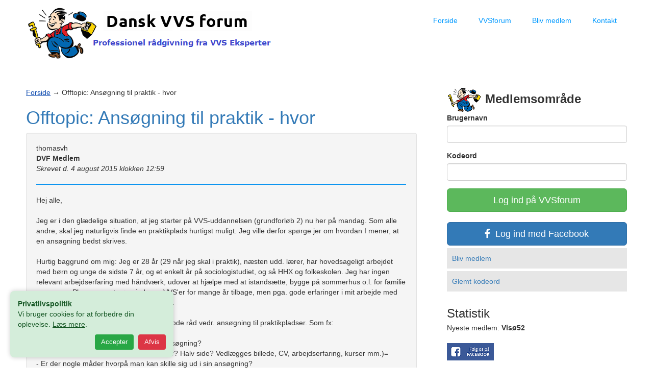

--- FILE ---
content_type: text/html; charset=UTF-8
request_url: https://danskvvsforum.dk/offtopic-ansoegning-til-praktik-hvordan-170
body_size: 5141
content:
<!DOCTYPE html>
<html lang="da">
<!--[if lt IE 7]>      <html class="no-js lt-ie9 lt-ie8 lt-ie7"> <![endif]-->
<!--[if IE 7]>         <html class="no-js lt-ie9 lt-ie8"> <![endif]-->
<!--[if IE 8]>         <html class="no-js lt-ie9"> <![endif]-->
<!--[if gt IE 8]><!--> <html class="no-js"> <!--<![endif]-->
<head>
<!-- Global site tag (gtag.js) - Google Analytics -->
<script async src="https://www.googletagmanager.com/gtag/js?id=G-SMZ63XVP8B"></script>
<script>
  window.dataLayer = window.dataLayer || [];
  function gtag(){dataLayer.push(arguments);}
  gtag('js', new Date());

  gtag('config', 'G-SMZ63XVP8B');
</script>
<script type="application/ld+json">{"@context":"https://schema.org","@type":"FAQPage","mainEntity":[{"@type":"Question","name":"Har I overhovedet nogen uddannelse inden for VVS?","acceptedAnswer":{"@type":"Answer","text":"Ja. Vi har mange års erfaring, flere kurser og certifikater inden for VVS branchen. Vores eksperter arbejder med VVS til dagligt."}},{"@type":"Question","name":"Kan jeg lave fjernvarme selv?","acceptedAnswer":{"@type":"Answer","text":"Nej. Vi fraråder generelt folk uden autorisation at pille ved fjernvarme, men vi henviser gerne til en professionel VVS virksomhed. "}},{"@type":"Question","name":"Er det gratis at være medlem hos jer?","acceptedAnswer":{"@type":"Answer","text":"Ja. Det er gratis at være medlem, men vi tilbyder også VIP medlemskab til små penge. Her får du mange fordele. Du støtter også vores frivillige arbejde."}}]}</script>
<!-- clarity bing webmasters -->
<script type="text/javascript">
    (function(c,l,a,r,i,t,y){
        c[a]=c[a]||function(){(c[a].q=c[a].q||[]).push(arguments)};
        t=l.createElement(r);t.async=1;t.src="https://www.clarity.ms/tag/"+i;
        y=l.getElementsByTagName(r)[0];y.parentNode.insertBefore(t,y);
    })(window, document, "clarity", "script", "4cztnzm2hb");
</script>

<meta http-equiv="content-type" content="text/html; charset=UTF-8" />
<meta http-equiv="X-UA-Compatible" content="IE=edge,chrome=1">

<title>Offtopic: Ans&oslash;gning til praktik - hvor - Dansk VVSforum</title>

<meta name="description" content="Offtopic: Ans&oslash;gning til praktik - hvor -  Endnu et spørgsmål til VVS Eksperten hos Dansk VVSforum - Professionel rådgivning fra VVS Eksperter">
<meta name="viewport" content="width=device-width, initial-scale=1.0, user-scalable=yes">
<link rel="canonical" href="https://danskvvsforum.dk/offtopic-ansoegning-til-praktik-hvordan-170">
<link rel="shortcut icon" href="https://danskvvsforum.dk/html/images/favicon.ico"  type="image/x-icon">
<link rel="stylesheet" type="text/css" href="https://cdnjs.cloudflare.com/ajax/libs/font-awesome/5.13.0/css/all.min.css">
<link rel="stylesheet" type="text/css" href="https://danskvvsforum.dk/html/css/normalize.css">
<link rel="stylesheet" type="text/css" href="https://danskvvsforum.dk/html/css/style.css">
<link rel="stylesheet" type="text/css" href="https://danskvvsforum.dk/html/css/bootstrap.min.css">

<meta property="og:title" content="Offtopic: Ans&oslash;gning til praktik - hvor - Dansk VVSforum" />
<meta property="og:type" content="article" />
<meta property="og:description" content="Offtopic: Ans&oslash;gning til praktik - hvor -  Endnu et spørgsmål til VVS Eksperten hos Dansk VVSforum - Professionel rådgivning fra VVS Eksperter" />
<meta property="og:image" content="https://danskvvsforum.dk/html/images/opengraph.png">
<meta property="og:url" content="https://danskvvsforum.dk/offtopic-ansoegning-til-praktik-hvordan-170">
<meta property="fb:app_id" content="873310676141439" />

<script src="https://danskvvsforum.dk/html/js/jquery.min.js"></script>
<script src="https://danskvvsforum.dk/html/js/bootstrap.min.js"></script>

<script type="text/javascript">
   if (window.location.hash == '#_=_'){
   history.replaceState ? history.replaceState(null, null, window.location.href.split('#')[0]) : window.location.hash = '';
	}
</script>

</head>
<body id="home">
    <header class="wrapper clearfix">      
        <div id="banner">        
        	<div id="logo"><a href="https://danskvvsforum.dk/"><img src="https://danskvvsforum.dk/html/images/vvsforum.png" alt="Professionel rådgivning fra VVS Eksperter"></a></div> 
        </div>
        
        <nav id="topnav" role="navigation">
        <div class="menu-toggle">Menu</div>  
        	<ul class="srt-menu" id="menu-main-navigation">
<li ><a href="https://danskvvsforum.dk/">Forside</a></li>

<li ><a href="https://danskvvsforum.dk/forum">VVSforum</a>
				<ul>
					<li><a href="https://danskvvsforum.dk/soeg">Søg og find</a></li>
					<li><a href="https://danskvvsforum.dk/vvsarkiv">VVSarkiv</a></li>					
					<li><a href="https://danskvvsforum.dk/vvsguide">VVSguide</a></li>
					<li><a href="https://danskvvsforum.dk/vvsservice">VVSservice</a></li>
					<li><a href="https://danskvvsforum.dk/betingelser">Betingelser</a></li>
				</ul>
</li>

			<li ><a href="https://danskvvsforum.dk/blivmedlem">Bliv medlem</a>
				<ul>
					<li><a href="https://danskvvsforum.dk/lukind">Log ind</a></li>
					<li><a href="https://danskvvsforum.dk/glemtkode">Glemt kodeord</a></li>
				</ul>
			</li>
			<li ><a href="https://danskvvsforum.dk/kontakt">Kontakt</a></li>
			
		</ul>     
		</nav>
    </header>


<div class="wrapper" id="main"> 
    	<section id="content">
<a href="https://danskvvsforum.dk" class="sitelink">Forside</a> 	&#x2192; Offtopic: Ans&oslash;gning til praktik - hvor<h1><a href="https://danskvvsforum.dk/offtopic-ansoegning-til-praktik-hvordan-170" title="Offtopic: Ans&oslash;gning til praktik - hvor">Offtopic: Ans&oslash;gning til praktik - hvor</a></h1>

<div class="well">
<div class="media">

<div class="media-body">
<span class="margin-t-0">
thomasvh<br /><strong>DVF Medlem</strong></span>
<p><i>Skrevet d. 4 august 2015 klokken 12:59</i>

</p>
<hr style="height: 1px; background-color:#0099ff;" />

Hej alle,<br />
<br />
Jeg er i den gl&aelig;delige situation, at jeg starter p&aring; VVS-uddannelsen (grundforl&oslash;b 2) nu her p&aring; mandag. Som alle andre, skal jeg naturligvis finde en praktikplads hurtigst muligt. Jeg ville derfor sp&oslash;rge jer om hvordan I mener, at en ans&oslash;gning bedst skrives.<br />
<br />
Hurtig baggrund om mig: Jeg er 28 &aring;r (29 n&aring;r jeg skal i praktik), n&aelig;sten udd. l&aelig;rer, har hovedsageligt arbejdet med b&oslash;rn og unge de sidste 7 &aring;r, og et enkelt &aring;r p&aring; sociologistudiet, og s&aring; HHX og folkeskolen. Jeg har ingen relevant arbejdserfaring med h&aring;ndv&aelig;rk, udover at hj&aelig;lpe med at istands&aelig;tte, bygge p&aring; sommerhus o.l. for familie og venner. Planen var at s&oslash;ge ind som VVS'er for mange &aring;r tilbage, men pga. gode erfaringer i mit arbejde med b&oslash;rn og unge, endte jeg som l&aelig;rer istedet.<br />
<br />
Derfor ville jeg h&oslash;re jer om nogle tips og gode r&aring;d vedr. ans&oslash;gning til praktikpladser. Som fx:<br />
<br />
- Hvad l&aelig;gges der s&aelig;rligt v&aelig;gt p&aring; i en ans&oslash;gning?<br />
- Hvordan skal den skrives (1 side? 3 sider? Halv side? Vedl&aelig;gges billede, CV, arbejdserfaring, kurser mm.)=<br />
- Er der nogle m&aring;der hvorp&aring; man kan skille sig ud i sin ans&oslash;gning?<br />
- ?<br />
<br />
P&aring; forh&aring;nd tak, og jeg ser frem til at blive kollegaer nogle &aring;r ud i fremtiden. :)<br />
<br />
Med venlig hilsen,<br />
<br />
Thomas
</div>
</div>
</div>

<h4>Lignende VVS Spørgsmål i samme kategori</h4><div class="row"><div class="col-md-6"><a href="https://danskvvsforum.dk/utaet-nymonteret-bundventil-547" title="Ut&aelig;t nymonteret bundventil" class="list-group-item list-group-item-action">Ut&aelig;t nymonteret bundventil</a></div><div class="col-md-6"><a href="https://danskvvsforum.dk/omvendt-roerfoering-177" title="Omvendt r&oslash;rf&oslash;ring" class="list-group-item list-group-item-action">Omvendt r&oslash;rf&oslash;ring</a></div><div class="col-md-6"><a href="https://danskvvsforum.dk/brugsvands-cirkulation-varmt-vand-825" title="Brugsvands cirkulation /Varmt vand" class="list-group-item list-group-item-action">Brugsvands cirkulation /Varmt vand</a></div><div class="col-md-6"><a href="https://danskvvsforum.dk/cirkulationspumpe-bygget-paa-termix-one-429" title="Cirkulationspumpe bygget p&aring; Termix ONE" class="list-group-item list-group-item-action">Cirkulationspumpe bygget p&aring; Termix ONE</a></div><div class="col-md-6"><a href="https://danskvvsforum.dk/intet-vand-til-hvidevarer-efter-slukket-vand-196" title="Intet vand til hvidevarer efter slukket vand" class="list-group-item list-group-item-action">Intet vand til hvidevarer efter slukket vand</a></div><div class="col-md-6"><a href="https://danskvvsforum.dk/vand-kloak-280" title="vand / kloak" class="list-group-item list-group-item-action">vand / kloak</a></div></div><br />
<center><span class="bigtekst"><i class="far fa-comments"></i>&nbsp;2 kommentarer</span></center>

<a name="882"></a><div class="well">
<div class="media">
<div class="media-body">
<span class="margin-t-0">
Klaus<br /><strong>VVS-Ekspert</strong></span>
<p><i>Skrevet d. 4 august 2015 klokken 20:03</i></p>
<hr style="height: 1px; background-color:#0099ff;" />
<p>
hej thomas<br />
<br />
jeg er ikke den store til at lave en ans&oslash;gning jeg ved at der ikke er mange praktik pladser og de for skellige firma ikke s&oslash;ger lige i &oslash;jeblikket.<br />
<br />
jeg har en del afring med l&aelig;rlinge s&aring; der kan du sp&oslash;rge l&oslash;s men er meget sv&aelig;rt af tage p&aring; et forum<br />
<br />
jeg vil gerne tage en samtale med dig og give lidt hj&aelig;lp p&aring; vejen hvis du har lyst.<br />
<br />
du kan g&aring; ind p&aring; kontakt vvs expert skriv dit tlf og hvorn&aring;r jeg kan kontake dig s&aring; ringer jeg dig op</p>
</div>
</div>
</div>

<a name="883"></a><div class="well">
<div class="media">
<div class="media-body">
<span class="margin-t-0">
thomasvh<br /><strong>DVF Medlem</strong></span>
<p><i>Skrevet d. 5 august 2015 klokken 07:20</i></p>
<hr style="height: 1px; background-color:#0099ff;" />
<p>
Mange tak skal du have! :)</p>
</div>
</div>
</div>

<h2 style="text-align: center;"><a href="https://danskvvsforum.dk/offtopic-ansoegning-til-praktik-hvordan-170" title="Offtopic: Ans&oslash;gning til praktik - hvor hos VVS eksperter">Offtopic: Ans&oslash;gning til praktik - hvor</a></h2>
<br /><div class="alert alert-info" role="alert">
	<span class="alert-heading"><strong>Kunne du bruge løsningen på dette spørgsmål?</strong></span>
	<p>.. Eller har du også et VVS spørgsmål som du ønsker professionel hjælp til ..<br />
	Så skal du blot blive medlem hos Dansk VVSforum eller registrere dig via Facebook</p>
	<br>
	<p>Du kan også kigge i vores <a href="https://danskvvsforum.dk/vvsarkiv" class="sitelink" title="VVSarkiv hos Dansk VVSforum">VVSarkiv</a> eller søge efter svar i <a href="https://danskvvsforum.dk/vvsguide" class="sitelink" title="VVSguide hos Dansk VVSforum">den store VVS guide</a></p>
	<hr>
	<p class="mb-0"><a href="https://danskvvsforum.dk/blivmedlem" style="color:white;" class="btn btn-success btn-lg btn-block" role="button" title="Bliv gratis medlem af Dansk VVSforum">Klik her og bliv medlem</a></p></div>
</section>
      
    <aside>
         <span class="bigtekst"><img src="https://danskvvsforum.dk/html/images/vvsekspert.png" alt="VVS Eksperter, VVShjælp, VVSrådgivning"> <strong>Medlemsområde</strong></span>
            <nav id="secondary-navigation">
                    <ul>
                       
<form action="https://danskvvsforum.dk/logind.html" method="post">
<div class="form-group">
<label for="dvf_name">Brugernavn</label>
<input type="text" name="dvf_name" class="form-control" />
</div>
<div class="form-group">
<label for="dvf_passw">Kodeord</label>
<input type="password" name="dvf_passw" class="form-control" />
</div>
<button type="submit" name="dvf_logind_nu" class="btn btn-success btn-block btn-lg">Log ind på VVSforum</button>
</form>
<br />

<a href="https://danskvvsforum.dk/lukind" title="Luk ind på VVSforum med Facebook" class="nolink">
	<button class="btn btn-primary btn-lg btn-block">
		<i class="fab fa-facebook-f" aria-hidden="true"></i>&nbsp;&nbsp;Log ind med Facebook
	</button></a>

<br />
<li><a href="https://danskvvsforum.dk/blivmedlem" class="link" title="VVShjælpen er lige her, bliv gratis medlem af vvsforum">Bliv medlem</a></li>
<li><a href="https://danskvvsforum.dk/glemtkode" class="link" title="Har du glemt dit kodeord?">Glemt kodeord</a></li>
</ul>

<br />
<span class="bigtekst">Statistik</span>
<ul>
<li>Nyeste medlem: <strong>Visø52</strong></li>
<br />
<a href="https://facebook.com/danskvvsforum.dk" title="Følge Dansk VVSforum på Facebook"><img src="https://danskvvsforum.dk/html/images/facebook_side.png" alt="Følg Dansk VVSforum på facebook" /></a>
<br /><br /><img src="https://danskvvsforum.dk/html/images/trustpilot.png" alt="Giv stjerner til VVS Eksperten" />

</ul>
</nav>
</aside>
</div>
    
<footer>
	
 <div class="container">
  <div class="row">
<div class="col-md-6">&copy; 2013 - 2026 Dansk VVS forum
	<div id="attribution" class="wrapper clearfix text-muted">Dansk VVS forum er din vvs ekspert og kompetente rådgiver indenfor alt i vand, varme og sanitet.</div>
	
   Dagens navn er <strong>  
torsdag</strong> &nbsp; <a href="#top"><span class="glyphicon glyphicon-arrow-up"></span></a> 
	
</div>

<div class="col-md-6"><span class="pull-right">
	<small>I samarbejde med <a href="https://blikarbejde.dk" class="text-muted">blikarbejde.dk</a><br />
	Version 5.9.1 | En del af <a href="https://vvsarbejde.dk" title="VVSarbejde.dk - Alt om VVS-arbejde" class="text-muted">VVSarbejde.dk</a><br /><br />
	Sidst opdateret d. 11/4 2025 klokken 09:51</small>
</span></div>
  </div>
</div>
</footer>
<script src="https://danskvvsforum.dk/html/js/main.js"></script>
<!-- Cookie Popup -->
<div id="cookieConsent" style="display:none; position:fixed; bottom:20px; left:20px; max-width:320px; background-color:#d4edda; color:#155724; padding:15px; box-shadow:0 0 10px rgba(0,0,0,0.2); font-family:sans-serif; z-index:9999; border-radius:8px;">
    <span style="font-size:14px;">
    	<strong>Privatlivspolitik</strong><br />
        Vi bruger cookies for at forbedre din oplevelse. 
        <a href="https://danskvvsforum.dk/privatliv" target="_blank" style="color:#155724; text-decoration:underline;">Læs mere</a>.
    </span>
    <div style="margin-top:10px; text-align:right;">
        <button id="acceptCookies" style="background-color:#28a745; color:white; border:none; padding:6px 12px; cursor:pointer; border-radius:4px; margin-right:5px; font-size:13px;">Accepter</button>
        <button id="declineCookies" style="background-color:#dc3545; color:white; border:none; padding:6px 12px; cursor:pointer; border-radius:4px; font-size:13px;">Afvis</button>
    </div>
</div>

<script>
function setCookie(name, value, days) {
    var expires = "";
    if (days) {
        var date = new Date();
        date.setTime(date.getTime() + (days*24*60*60*1000));
        expires = "; expires=" + date.toUTCString();
    }
    document.cookie = name + "=" + (value || "") + expires + "; path=/";
}

function getCookie(name) {
    var nameEQ = name + "=";
    var ca = document.cookie.split(';');
    for(var i=0; i < ca.length; i++) {
        var c = ca[i];
        while (c.charAt(0) == ' ') c = c.substring(1, c.length);
        if (c.indexOf(nameEQ) == 0) return c.substring(nameEQ.length, c.length);
    }
    return null;
}

document.addEventListener("DOMContentLoaded", function() {
    if (!getCookie("cookieConsent")) {
        document.getElementById("cookieConsent").style.display = "block";
    }

    document.getElementById("acceptCookies").addEventListener("click", function() {
        setCookie("cookieConsent", "accepted", 365);
        document.getElementById("cookieConsent").style.display = "none";
    });

    document.getElementById("declineCookies").addEventListener("click", function() {
        setCookie("cookieConsent", "declined", 365);
        document.getElementById("cookieConsent").style.display = "none";
    });
});
</script>
</body>
</html>


--- FILE ---
content_type: text/javascript
request_url: https://danskvvsforum.dk/html/js/main.js
body_size: 86
content:


/**
 * Handles toggling the navigation menu for small screens.
 */
( function() {
	var button = document.getElementById( 'topnav' ).getElementsByTagName( 'div' )[0],
	    menu   = document.getElementById( 'topnav' ).getElementsByTagName( 'ul' )[0];

	if ( undefined === button )
		return false;

	// Hide button if menu is missing or empty.
	if ( undefined === menu || ! menu.childNodes.length ) {
		button.style.display = 'none';
		return false;
	}

	button.onclick = function() {
		if ( -1 == menu.className.indexOf( 'srt-menu' ) )
			menu.className = 'srt-menu';

		if ( -1 != button.className.indexOf( 'toggled-on' ) ) {
			button.className = button.className.replace( ' toggled-on', '' );
			menu.className = menu.className.replace( ' toggled-on', '' );
		} else {
			button.className += ' toggled-on';
			menu.className += ' toggled-on';
		}
	};
} )();



